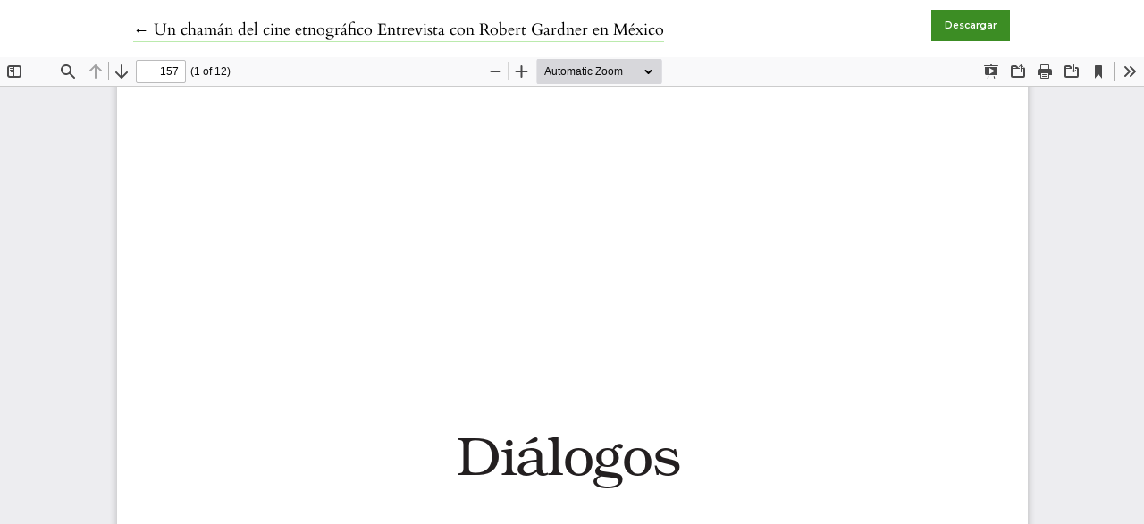

--- FILE ---
content_type: text/html; charset=utf-8
request_url: https://alteridades.izt.uam.mx/index.php/Alte/article/view/190/189
body_size: 4877
content:

<!DOCTYPE html>
<html lang="es-ES" xml:lang="es-ES">
<head>
	<meta charset="utf-8">
	<meta name="viewport" content="width=device-width, initial-scale=1.0">
	<title>
		Vista de Un chamán del cine etnográfico Entrevista con Robert Gardner en México
							| Alteridades
			</title>

	
<meta name="generator" content="Open Journal Systems 3.3.0.16">
<meta name="google-site-verification" content="MKJF1Ubyx_o79eg4Q67oDKrTFZzrJm6Qo6UhauPCKY0" />
<script src="https://cdnjs.cloudflare.com/ajax/libs/bootstrap/5.3.2/js/bootstrap.min.js" integrity="sha512-WW8/jxkELe2CAiE4LvQfwm1rajOS8PHasCCx+knHG0gBHt8EXxS6T6tJRTGuDQVnluuAvMxWF4j8SNFDKceLFg==" crossorigin="anonymous" referrerpolicy="no-referrer"></script>

<link rel="stylesheet" href="https://cdnjs.cloudflare.com/ajax/libs/bootstrap/5.3.2/css/bootstrap-grid.min.css" integrity="sha512-ZuRTqfQ3jNAKvJskDAU/hxbX1w25g41bANOVd1Co6GahIe2XjM6uVZ9dh0Nt3KFCOA061amfF2VeL60aJXdwwQ==" crossorigin="anonymous" referrerpolicy="no-referrer" />

<link rel="preconnect" href="https://fonts.googleapis.com">
<link rel="preconnect" href="https://fonts.gstatic.com" crossorigin>
<link href="https://fonts.googleapis.com/css2?family=Montserrat:ital,wght@0,100..900;1,100..900&display=swap" rel="stylesheet">

<!--Estilos indice-->
    <style>
        /* Estilo de la rejilla */
        .grid-container {
            display: grid;
            grid-template-columns: repeat(auto-fill, minmax(200px, 1fr));
            grid-gap: 16px;
            margin: 16px;
        }

        /* Estilo de las imágenes */
        .grid-item {
            width: 45%;
            height: auto;
            max-width: 100%;
            overflow: hidden;
        }
        .grid-item img{
            width: 7em;
        }
    </style>

<!-- Estilos slider -->
<style>
        /* Estilos slider */
        .additional_content {
            display: flex;
            justify-content: center;
            align-items: center;
        }

        .slideshow-container {
            position: relative;
        }

        .mySlides {
            display: none;
        }

        img {
            max-width: 45%;
            height: auto;
        }

        .prev, .next {
            position: absolute;
            top: 50%;
            transform: translateY(-50%);
            font-size: 20px;
            cursor: pointer;
            color: white;
            background-color: black;
            padding: 10px;
            border: none;
            outline: none;
        }

        .prev {
            left: 10px;
        }

        .next {
            right: 10px;
        }
    </style>

<!--Estilos header extraño-->
<style>
   .journal_summary {
            display: none;
        }
</style>

<style>
.site-footer {
background-color: #000!important;
}
</style>

<!--Fondo blanco-->
	<link rel="stylesheet" href="https://alteridades.izt.uam.mx/plugins/themes/classic/resources/app.min.css?v=3.3.0.16" type="text/css" /><link rel="stylesheet" href="https://alteridades.izt.uam.mx/index.php/Alte/$$$call$$$/page/page/css?name=stylesheet" type="text/css" /><link rel="stylesheet" href="https://alteridades.izt.uam.mx/public/journals/1/styleSheet.css?d=2023-12-14+13%3A46%3A28" type="text/css" />
</head>
<body class="page-view-pdf">
	<div class="pdf-header">
		<div class="pdf-return-article">
			<a href="https://alteridades.izt.uam.mx/index.php/Alte/article/view/190" class="back-button">
				←
				<span class="sr-only">
											Volver a los detalles del artículo
									</span>
									Un chamán del cine etnográfico Entrevista con Robert Gardner en México
							</a>
		</div>
				<div class="pdf-download-button">
			<a href="https://alteridades.izt.uam.mx/index.php/Alte/article/download/190/189/189" class="btn btn-primary" download>
				<span class="label">
					Descargar
				</span>
			</a>
		</div>
	</div>

	<div id="pdfCanvasContainer" class="pdf-frame">
		<iframe src="https://alteridades.izt.uam.mx/plugins/generic/pdfJsViewer/pdf.js/web/viewer.html?file=https%3A%2F%2Falteridades.izt.uam.mx%2Findex.php%2FAlte%2Farticle%2Fdownload%2F190%2F189%2F189" width="100%" height="100%" style="min-height: 500px;" allowfullscreen webkitallowfullscreen></iframe>
	</div>
	<script>
var slideIndex = 0;
showSlides();

function plusSlides(n) {
  showSlides(slideIndex += n);
}

function currentSlide(n) {
  showSlides(slideIndex = n);
}

function showSlides() {
  var i;
  var slides = document.getElementsByClassName("mySlides");
  for (i = 0; i < slides.length; i++) {
      slides[i].style.display = "none";  
  }
  slideIndex++;
  if (slideIndex > slides.length) {slideIndex = 1}    
  slides[slideIndex-1].style.display = "block";  
  setTimeout(showSlides, 5000); // Change slide every 2 seconds
}

</script>
</body>
</html>


--- FILE ---
content_type: text/css
request_url: https://alteridades.izt.uam.mx/public/journals/1/styleSheet.css?d=2023-12-14+13%3A46%3A28
body_size: 3201
content:

html, body {
    background-color: #fff!important;/*url("/public/f.png");*/
   /* background-size: cover;*/
}

body.current-view.reader{
background:white!important;
}

.header{
background-color: white;
}

.lower-header{
background-color: #000 !important;
}

@media (min-width: 992px)
.pkp_site_name .is_img img {
    max-height: 100%!important; 
}

@media (min-width:992px)
.journal-logo{
  margin-left: -1em;
}

.pkp_site_name .is_img img {
    /* display: block; */
    /* max-height: 2.143rem; */
    max-width: 100%!important;
    width: 100%!important; 
    height: 100%!important;
}

.pie {
  text-align: justify!important;
  padding-right: 50px;
}

.current_issue{
    background-color: white;
    padding: 3em;
}

.container_page{
    background-color: white;
    padding: 3em;
}

.journal-logo {
    margin-left: 15em;
    max-height: 100%!important;
    max-width: 100%!important;
}

main.page.page_issue{
    margin: 3.5em;
    background-color: white;
}

main.page.page_article{
    margin: 3.5em;
    background-color: white;
}

main.page{
margin: 3.5em;
    background-color: white;
}

div.page{
    margin: 3.5em;
    background-color: white;
}

.pdf-header{
background-color:white!important;

}

.btn.galley-link.obj_galley_link_supplementary.file {
    width: 200px;
    display: block;
    white-space: nowrap!important;
    text-overflow: ellipsis!important;
    overflow: hidden!important;
}

.additional-footer-info{
margin-left:-20em;
color:white;
}

.sidebar_wrapper{
background-color:white;
padding:1.5em;
}

.pkp_block.block_Keywordcloud{
color:black;
}

.barra_lateral{
margin-top: 15px;
}

.sidebar_wrapper {
    width: 300px; /* Set your preferred width */
    float: left; /* Float the sidebar to the left */
    margin-right: 20px; /* Add some margin to the right for spacing */
}

/* Adjust styles as needed */
.sidebar_wrapper a {
    text-decoration: none;
    color: black;
}

/* Add styling for the sidebar blocks */
.pkp_block {
    margin-bottom: 20px; /* Add some margin between blocks */
}

/* Optional: Add a background color or border to the sidebar */
.sidebar_wrapper {
    background-color: white;
    margin-top:40px;
    margin-left:15px;
    display: block;
}

.current_issue{
margin-left: 90px;
text-align: left;
}

.additional_content{
text-align:center;
}


@media screen and (max-width: 600px){
.current_issue {
margin-left:0px;
text-align: center;
}
.cover_image{
max-width: 200px;
}

.barra_lateral{
display:none;
}
}
.footer-brand-image{
 display: none;
}

.pkpbrand-wrapper{
display:none;
}

#navigationPrimary a {
    color: white;
    font-weight: 600;
}


#user-nav-wraper a {
    color: black;
}

.sidebar_wrapper{
      font-family: 'Montserrat', serif!important;
}

.montserrat-monse {
  font-family: "Montserrat", sans-serif;
  font-optical-sizing: auto;
  font-weight: 400;
  font-style: normal;
}

.navigation-dropdown{
background-color:#000;
}

.container-fluid, .row {
    width: 100%;
    margin-left: 0;
    margin-right: 0;
    padding-left: 0;
    padding-right: 0;
}

.lower-header {
    width: 100%;
}

#navigationPrimary {
    padding: 20px; 
}

.page, .page_about {
 padding-left:25%;
}

.page_issue_archive {

 padding:0%;
}
